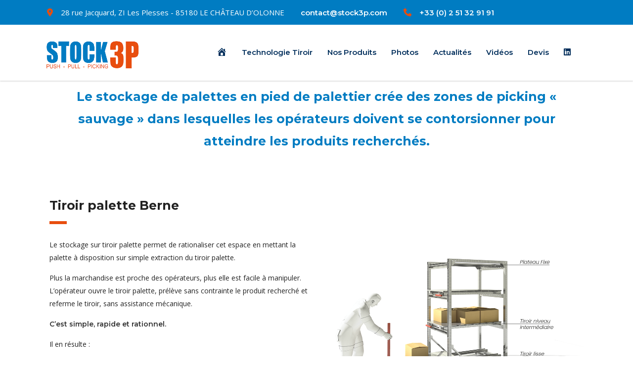

--- FILE ---
content_type: text/html; charset=UTF-8
request_url: https://www.stock3p.com/tiroir-palette-berne/
body_size: 15665
content:
<!DOCTYPE html>
<html lang="fr-FR" class="no-js">
<head>
        <meta charset="UTF-8">
    <meta name="viewport" content="width=device-width, initial-scale=1">
    <link rel="profile" href="https://gmpg.org/xfn/11">
    <link rel="pingback" href="">
    <meta name='robots' content='index, follow, max-image-preview:large, max-snippet:-1, max-video-preview:-1' />
	<style>img:is([sizes="auto" i], [sizes^="auto," i]) { contain-intrinsic-size: 3000px 1500px }</style>
	<link rel="dns-prefetch" href="//tarteaucitron.io"><link rel="preconnect" href="https://tarteaucitron.io" crossorigin=""><!--cloudflare-no-transform--><script type="text/javascript" src="https://tarteaucitron.io/load.js?domain=www.stock3p.com&uuid=2ba630449f3ba37af3eb3e701b2f7884bb39ab3a"></script>
	<!-- This site is optimized with the Yoast SEO plugin v26.7 - https://yoast.com/wordpress/plugins/seo/ -->
	<title>Tiroir palette Berne - Stock3P</title>
	<meta name="description" content="Tiroir palette Berne - stockage industriel sur tiroirs et plateaux coulissants, rayonnage à tiroirs pour palettes. Le stockage sur tiroir palette permet de rationaliser cet espace en mettant la palette à disposition sur simple extraction du tiroir palette." />
	<link rel="canonical" href="https://www.stock3p.com/tiroir-palette-berne/" />
	<meta property="og:locale" content="fr_FR" />
	<meta property="og:type" content="article" />
	<meta property="og:title" content="Tiroir palette Berne - Stock3P" />
	<meta property="og:description" content="Tiroir palette Berne - stockage industriel sur tiroirs et plateaux coulissants, rayonnage à tiroirs pour palettes. Le stockage sur tiroir palette permet de rationaliser cet espace en mettant la palette à disposition sur simple extraction du tiroir palette." />
	<meta property="og:url" content="https://www.stock3p.com/tiroir-palette-berne/" />
	<meta property="og:site_name" content="Stock3P - Stockage industriel tiroir à palette rayonnage tiroir" />
	<meta property="article:modified_time" content="2018-02-15T12:27:21+00:00" />
	<meta property="og:image" content="https://www.stock3p.com/wp-content/uploads/2017/12/Rack-de-stockage-1024x576.png" />
	<meta name="twitter:card" content="summary_large_image" />
	<meta name="twitter:label1" content="Durée de lecture estimée" />
	<meta name="twitter:data1" content="7 minutes" />
	<script type="application/ld+json" class="yoast-schema-graph">{"@context":"https://schema.org","@graph":[{"@type":"WebPage","@id":"https://www.stock3p.com/tiroir-palette-berne/","url":"https://www.stock3p.com/tiroir-palette-berne/","name":"Tiroir palette Berne - Stock3P","isPartOf":{"@id":"https://www.stock3p.com/#website"},"primaryImageOfPage":{"@id":"https://www.stock3p.com/tiroir-palette-berne/#primaryimage"},"image":{"@id":"https://www.stock3p.com/tiroir-palette-berne/#primaryimage"},"thumbnailUrl":"https://www.stock3p.com/wp-content/uploads/2017/12/Rack-de-stockage-1024x576.png","datePublished":"2018-01-14T04:47:59+00:00","dateModified":"2018-02-15T12:27:21+00:00","description":"Tiroir palette Berne - stockage industriel sur tiroirs et plateaux coulissants, rayonnage à tiroirs pour palettes. Le stockage sur tiroir palette permet de rationaliser cet espace en mettant la palette à disposition sur simple extraction du tiroir palette.","breadcrumb":{"@id":"https://www.stock3p.com/tiroir-palette-berne/#breadcrumb"},"inLanguage":"fr-FR","potentialAction":[{"@type":"ReadAction","target":["https://www.stock3p.com/tiroir-palette-berne/"]}]},{"@type":"ImageObject","inLanguage":"fr-FR","@id":"https://www.stock3p.com/tiroir-palette-berne/#primaryimage","url":"https://www.stock3p.com/wp-content/uploads/2017/12/Rack-de-stockage.png","contentUrl":"https://www.stock3p.com/wp-content/uploads/2017/12/Rack-de-stockage.png","width":1024,"height":576,"caption":"Rack de stockage"},{"@type":"BreadcrumbList","@id":"https://www.stock3p.com/tiroir-palette-berne/#breadcrumb","itemListElement":[{"@type":"ListItem","position":1,"name":"Accueil","item":"https://www.stock3p.com/"},{"@type":"ListItem","position":2,"name":"Tiroir palette Berne"}]},{"@type":"WebSite","@id":"https://www.stock3p.com/#website","url":"https://www.stock3p.com/","name":"Stock3P - Stockage industriel tiroir à palette rayonnage tiroir","description":"Stock3P - stockage industriel sur tiroirs et plateaux coulissants, rayonnage à tiroirs pour palettes, rail FIFO extractible, postes de travail ergonomique","potentialAction":[{"@type":"SearchAction","target":{"@type":"EntryPoint","urlTemplate":"https://www.stock3p.com/?s={search_term_string}"},"query-input":{"@type":"PropertyValueSpecification","valueRequired":true,"valueName":"search_term_string"}}],"inLanguage":"fr-FR"}]}</script>
	<!-- / Yoast SEO plugin. -->


<link rel='dns-prefetch' href='//platform-api.sharethis.com' />
<link rel='dns-prefetch' href='//fonts.googleapis.com' />
<link rel="alternate" type="application/rss+xml" title="Stock3P - Stockage industriel tiroir à palette rayonnage tiroir &raquo; Flux" href="https://www.stock3p.com/feed/" />
<script type="text/javascript">
/* <![CDATA[ */
window._wpemojiSettings = {"baseUrl":"https:\/\/s.w.org\/images\/core\/emoji\/16.0.1\/72x72\/","ext":".png","svgUrl":"https:\/\/s.w.org\/images\/core\/emoji\/16.0.1\/svg\/","svgExt":".svg","source":{"concatemoji":"https:\/\/www.stock3p.com\/wp-includes\/js\/wp-emoji-release.min.js?ver=4c42b0"}};
/*! This file is auto-generated */
!function(s,n){var o,i,e;function c(e){try{var t={supportTests:e,timestamp:(new Date).valueOf()};sessionStorage.setItem(o,JSON.stringify(t))}catch(e){}}function p(e,t,n){e.clearRect(0,0,e.canvas.width,e.canvas.height),e.fillText(t,0,0);var t=new Uint32Array(e.getImageData(0,0,e.canvas.width,e.canvas.height).data),a=(e.clearRect(0,0,e.canvas.width,e.canvas.height),e.fillText(n,0,0),new Uint32Array(e.getImageData(0,0,e.canvas.width,e.canvas.height).data));return t.every(function(e,t){return e===a[t]})}function u(e,t){e.clearRect(0,0,e.canvas.width,e.canvas.height),e.fillText(t,0,0);for(var n=e.getImageData(16,16,1,1),a=0;a<n.data.length;a++)if(0!==n.data[a])return!1;return!0}function f(e,t,n,a){switch(t){case"flag":return n(e,"\ud83c\udff3\ufe0f\u200d\u26a7\ufe0f","\ud83c\udff3\ufe0f\u200b\u26a7\ufe0f")?!1:!n(e,"\ud83c\udde8\ud83c\uddf6","\ud83c\udde8\u200b\ud83c\uddf6")&&!n(e,"\ud83c\udff4\udb40\udc67\udb40\udc62\udb40\udc65\udb40\udc6e\udb40\udc67\udb40\udc7f","\ud83c\udff4\u200b\udb40\udc67\u200b\udb40\udc62\u200b\udb40\udc65\u200b\udb40\udc6e\u200b\udb40\udc67\u200b\udb40\udc7f");case"emoji":return!a(e,"\ud83e\udedf")}return!1}function g(e,t,n,a){var r="undefined"!=typeof WorkerGlobalScope&&self instanceof WorkerGlobalScope?new OffscreenCanvas(300,150):s.createElement("canvas"),o=r.getContext("2d",{willReadFrequently:!0}),i=(o.textBaseline="top",o.font="600 32px Arial",{});return e.forEach(function(e){i[e]=t(o,e,n,a)}),i}function t(e){var t=s.createElement("script");t.src=e,t.defer=!0,s.head.appendChild(t)}"undefined"!=typeof Promise&&(o="wpEmojiSettingsSupports",i=["flag","emoji"],n.supports={everything:!0,everythingExceptFlag:!0},e=new Promise(function(e){s.addEventListener("DOMContentLoaded",e,{once:!0})}),new Promise(function(t){var n=function(){try{var e=JSON.parse(sessionStorage.getItem(o));if("object"==typeof e&&"number"==typeof e.timestamp&&(new Date).valueOf()<e.timestamp+604800&&"object"==typeof e.supportTests)return e.supportTests}catch(e){}return null}();if(!n){if("undefined"!=typeof Worker&&"undefined"!=typeof OffscreenCanvas&&"undefined"!=typeof URL&&URL.createObjectURL&&"undefined"!=typeof Blob)try{var e="postMessage("+g.toString()+"("+[JSON.stringify(i),f.toString(),p.toString(),u.toString()].join(",")+"));",a=new Blob([e],{type:"text/javascript"}),r=new Worker(URL.createObjectURL(a),{name:"wpTestEmojiSupports"});return void(r.onmessage=function(e){c(n=e.data),r.terminate(),t(n)})}catch(e){}c(n=g(i,f,p,u))}t(n)}).then(function(e){for(var t in e)n.supports[t]=e[t],n.supports.everything=n.supports.everything&&n.supports[t],"flag"!==t&&(n.supports.everythingExceptFlag=n.supports.everythingExceptFlag&&n.supports[t]);n.supports.everythingExceptFlag=n.supports.everythingExceptFlag&&!n.supports.flag,n.DOMReady=!1,n.readyCallback=function(){n.DOMReady=!0}}).then(function(){return e}).then(function(){var e;n.supports.everything||(n.readyCallback(),(e=n.source||{}).concatemoji?t(e.concatemoji):e.wpemoji&&e.twemoji&&(t(e.twemoji),t(e.wpemoji)))}))}((window,document),window._wpemojiSettings);
/* ]]> */
</script>
<link rel='stylesheet' id='dashicons-css' href='https://www.stock3p.com/wp-includes/css/dashicons.min.css?ver=4c42b0' type='text/css' media='all' />
<link rel='stylesheet' id='menu-icon-font-awesome-css' href='https://www.stock3p.com/wp-content/plugins/menu-icons/css/fontawesome/css/all.min.css?ver=4.7.0' type='text/css' media='all' />
<link rel='stylesheet' id='menu-icons-extra-css' href='https://www.stock3p.com/wp-content/plugins/menu-icons/css/extra.min.css?ver=0.12.12' type='text/css' media='all' />
<style id='wp-emoji-styles-inline-css' type='text/css'>

	img.wp-smiley, img.emoji {
		display: inline !important;
		border: none !important;
		box-shadow: none !important;
		height: 1em !important;
		width: 1em !important;
		margin: 0 0.07em !important;
		vertical-align: -0.1em !important;
		background: none !important;
		padding: 0 !important;
	}
</style>
<link rel='stylesheet' id='stm-stm-css' href='https://www.stock3p.com/wp-content/uploads/stm_fonts/stm/stm.css?ver=1.0' type='text/css' media='all' />
<link rel='stylesheet' id='essential-grid-plugin-settings-css' href='https://www.stock3p.com/wp-content/plugins/essential-grid/public/assets/css/settings.css?ver=2.3.6' type='text/css' media='all' />
<link rel='stylesheet' id='tp-fontello-css' href='https://www.stock3p.com/wp-content/plugins/essential-grid/public/assets/font/fontello/css/fontello.css?ver=2.3.6' type='text/css' media='all' />
<link rel='stylesheet' id='fastgallery-vc-main-style-css' href='https://www.stock3p.com/wp-content/plugins/fastgallery_vc/assets/css/style.css?ver=4c42b0' type='text/css' media='all' />
<link rel='stylesheet' id='rs-plugin-settings-css' href='https://www.stock3p.com/wp-content/plugins/revslider/public/assets/css/rs6.css?ver=6.2.9' type='text/css' media='all' />
<style id='rs-plugin-settings-inline-css' type='text/css'>
#rs-demo-id {}
</style>
<link rel='stylesheet' id='consulting-default-font-css' href='https://fonts.googleapis.com/css?family=Open+Sans%3A300%2C300italic%2Cregular%2Citalic%2C600%2C600italic%2C700%2C700italic%2C800%2C800italic%7CMontserrat%3A100%2C100italic%2C200%2C200italic%2C300%2C300italic%2Cregular%2Citalic%2C500%2C500italic%2C600%2C600italic%2C700%2C700italic%2C800%2C800italic%2C900%2C900italic&#038;ver=6.6.8' type='text/css' media='all' />
<link rel='stylesheet' id='bootstrap-css' href='https://www.stock3p.com/wp-content/themes/consulting/assets/css/bootstrap.min.css?ver=6.6.8' type='text/css' media='all' />
<link rel='stylesheet' id='consulting-style-css' href='https://www.stock3p.com/wp-content/themes/consulting/style.css?ver=6.6.8' type='text/css' media='all' />
<link rel='stylesheet' id='consulting-layout-css' href='https://www.stock3p.com/wp-content/themes/consulting/assets/css/layouts/layout_1/main.css?ver=6.6.8' type='text/css' media='all' />
<style id='consulting-layout-inline-css' type='text/css'>
.mtc, .mtc_h:hover{
					color: #002e5b!important
				}.stc, .stc_h:hover{
					color: #6c98e1!important
				}.ttc, .ttc_h:hover{
					color: #fde428!important
				}.mbc, .mbc_h:hover, .stm-search .stm_widget_search button{
					background-color: #002e5b!important
				}.sbc, .sbc_h:hover{
					background-color: #6c98e1!important
				}.tbc, .tbc_h:hover{
					background-color: #fde428!important
				}.mbdc, .mbdc_h:hover{
					border-color: #002e5b!important
				}.sbdc, .sbdc_h:hover{
					border-color: #6c98e1!important
				}.tbdc, .tbdc_h:hover{
					border-color: #fde428!important
				}.top_bar_info_switcher2 .active2 { position: relative; cursor: pointer; padding: 14px 42px 16px 21px; color: #ffffff; text-decoration: none !important; min-width: 160px; } @media (max-width: 1024px) { .mobile_grid_landscape .header-box .container .nav-box .main_menu_nav { background: #007cc2; } } .top_bar_info_switcher2 { position: relative; float: right; background: #e84e0f; font-size: 13px; } .active2 a{ color: #ffffff!important; font-weight: bold; font-size: 15px; } .h2 { text-transform: none; } .vc_custom_1496216204062 { margin-top: 30px !important; padding-right: 0px !important; padding-left: 0px !important; } .owl-dots-wr { display: none; } .fa-info:before { content: "\f129"; font-size: 25px; } .vc_custom_heading .subtitle { padding-top: 15px; } #gallery-1.fastgallery.fotorama.fg_style1 .fotorama__html > div { font-size: 16px!important; text-align: center; } .stm_gmap_wrapper .gmap_addresses .addresses .item .title { font-size: 19px!important; } .vc_custom_heading .subtitle { font-size: 18px!important; line-height: 22px!important; } .stm_post_details.clearfix { display: none; } .breadcrumbs { display: none; } .addtoany_share_save_container.addtoany_content_bottom { display: none; } .post_bottom.media { display: none; } .tparrows { border: 3px solid #ffffff !important; } .tparrows.tp-leftarrow:before { content: '\e824'; color: #ffffff; } .tparrows.tp-rightarrow:before { content: '\e825'; color: #ffffff; } img.attachment-consulting-image-1110x550-croped.size-consulting-image-1110x550-croped.wp-post-image { display: none; }
</style>
<link rel='stylesheet' id='select2-css' href='https://www.stock3p.com/wp-content/themes/consulting/assets/css/select2.min.css?ver=6.6.8' type='text/css' media='all' />
<link rel='stylesheet' id='font-awesome-css' href='https://www.stock3p.com/wp-content/themes/consulting/assets/css/fontawesome/fontawesome.min.css?ver=6.6.8' type='text/css' media='all' />
<link rel='stylesheet' id='font-awesome-brands-css' href='https://www.stock3p.com/wp-content/themes/consulting/assets/css/fontawesome/brands.min.css?ver=6.6.8' type='text/css' media='all' />
<link rel='stylesheet' id='font-awesome-solid-css' href='https://www.stock3p.com/wp-content/themes/consulting/assets/css/fontawesome/solid.min.css?ver=6.6.8' type='text/css' media='all' />
<link rel='stylesheet' id='font-awesome-shims-css' href='https://www.stock3p.com/wp-content/themes/consulting/assets/css/fontawesome/v4-shims.min.css?ver=6.6.8' type='text/css' media='all' />
<link rel='stylesheet' id='stm-skin-custom-generated-css' href='https://www.stock3p.com/wp-content/uploads/stm_uploads/skin-custom.css?ver=1581398' type='text/css' media='all' />
<link rel='stylesheet' id='consulting-theme-options-css' href='https://www.stock3p.com/wp-content/uploads/stm_uploads/theme_options.css?ver=6.6.8' type='text/css' media='all' />
<link rel='stylesheet' id='consulting-global-styles-css' href='https://www.stock3p.com/wp-content/themes/consulting/assets/css/layouts/global_styles/main.css?ver=6.6.8' type='text/css' media='all' />
<style id='consulting-global-styles-inline-css' type='text/css'>
	
		.elementor-widget-video .eicon-play {
			border-color: #e84e0f;
			background-color: #e84e0f;
		}
		.elementor-widget-wp-widget-nav_menu ul li,
		.elementor-widget-wp-widget-nav_menu ul li a {
			color: #007cc2;
		}
		.elementor-widget-wp-widget-nav_menu ul li.current-cat:hover > a,
		.elementor-widget-wp-widget-nav_menu ul li.current-cat > a,
		.elementor-widget-wp-widget-nav_menu ul li.current-menu-item:hover > a,
		.elementor-widget-wp-widget-nav_menu ul li.current-menu-item > a,
		.elementor-widget-wp-widget-nav_menu ul li.current_page_item:hover > a,
		.elementor-widget-wp-widget-nav_menu ul li.current_page_item > a,
		.elementor-widget-wp-widget-nav_menu ul li:hover > a {
			border-left-color: #5f92bf;
		}
		div.elementor-widget-button a.elementor-button,
		div.elementor-widget-button .elementor-button {
			background-color: #007cc2;
		}
		div.elementor-widget-button a.elementor-button:hover,
		div.elementor-widget-button .elementor-button:hover {
			background-color: #e84e0f;
			color: #007cc2;
		}
		.elementor-default .elementor-text-editor ul:not(.elementor-editor-element-settings) li:before,
		.elementor-default .elementor-widget-text-editor ul:not(.elementor-editor-element-settings) li:before {
			color: #5f92bf;
		}
		.consulting_elementor_wrapper .elementor-tabs .elementor-tabs-content-wrapper .elementor-tab-mobile-title,
		.consulting_elementor_wrapper .elementor-tabs .elementor-tabs-wrapper .elementor-tab-title {
			background-color: #e84e0f;
		}
		.consulting_elementor_wrapper .elementor-tabs .elementor-tabs-content-wrapper .elementor-tab-mobile-title,
		.consulting_elementor_wrapper .elementor-tabs .elementor-tabs-wrapper .elementor-tab-title a {
			color: #007cc2;
		}
		.consulting_elementor_wrapper .elementor-tabs .elementor-tabs-content-wrapper .elementor-tab-mobile-title.elementor-active,
		.consulting_elementor_wrapper .elementor-tabs .elementor-tabs-wrapper .elementor-tab-title.elementor-active {
			background-color: #007cc2;
		}
		.consulting_elementor_wrapper .elementor-tabs .elementor-tabs-content-wrapper .elementor-tab-mobile-title.elementor-active,
		.consulting_elementor_wrapper .elementor-tabs .elementor-tabs-wrapper .elementor-tab-title.elementor-active a {
			color: #e84e0f;
		}
		.radial-progress .circle .mask .fill {
			background-color: #e84e0f;
		}
	

	
	:root {
	--con_base_color: #007cc2;
	--con_secondary_color: #5f92bf;
	--con_third_color: #e84e0f;
	--con_primary_font_family: Open Sans;
	--con_secondary_font_family: Montserrat;
	}
	
	:root {
	--con_top_bar_shadow_params: 0px 0px 0px 0px;--con_header_button_border_radius: 50px 50px 50px 50px;--con_header_button_text_transform: uppercase;--con_header_button_font_size: 14px;--con_header_button_mobile_text_transform: uppercase;--con_header_nav_menu_link_text_transform: normal;--con_header_nav_menu_link_font_style: normal;--con_header_nav_mobile_menu_link_text_transform: normal;--con_header_nav_mobile_menu_link_font_style: normal;--con_header_nav_menu_level_1_bg: rgba(0,124,194,1);--con_header_nav_menu_level_1_link_text_transform: normal;--con_header_nav_menu_level_2_bg: rgba(0,124,194,1);--con_header_nav_menu_level_2_link_text_transform: normal;	}
	
	:root {
	--con_title_box_bg_image: url(https://www.stock3p.com/wp-content/uploads/2017/05/FOND-TITRE.jpg);--con_title_box_bg_position: center center;--con_title_box_bg_attachment: scroll;--con_title_box_bg_size: cover;--con_title_box_bg_repeat: no-repeat;--con_title_box_title_color: #007cc3;--con_title_box_title_line_color: #e84e0f;	}
	
	:root {
	--con_heading_line_border_radius: 0px 0px 0px 0px;	}
	
</style>
<link rel='stylesheet' id='js_composer_front-css' href='https://www.stock3p.com/wp-content/plugins/js_composer/assets/css/js_composer.min.css?ver=8.4.1' type='text/css' media='all' />
<link rel='stylesheet' id='bsf-Defaults-css' href='https://www.stock3p.com/wp-content/uploads/smile_fonts/Defaults/Defaults.css?ver=4c42b0' type='text/css' media='all' />
<link rel='stylesheet' id='ultimate-style-min-css' href='https://www.stock3p.com/wp-content/plugins/Ultimate_VC_Addons/assets/min-css/ultimate.min.css?ver=3.16.1' type='text/css' media='all' />
<link rel='stylesheet' id='wpgdprc.css-css' href='https://www.stock3p.com/wp-content/plugins/wp-gdpr-compliance/dist/css/front.min.css?ver=1633946759' type='text/css' media='all' />
<style id='wpgdprc.css-inline-css' type='text/css'>

            div.wpgdprc .wpgdprc-switch .wpgdprc-switch-inner:before { content: 'Yes'; }
            div.wpgdprc .wpgdprc-switch .wpgdprc-switch-inner:after { content: 'No'; }
        
</style>
<script type="text/javascript" src="https://www.stock3p.com/wp-includes/js/jquery/jquery.min.js?ver=3.7.1" id="jquery-core-js"></script>
<script type="text/javascript" src="https://www.stock3p.com/wp-includes/js/jquery/jquery-migrate.min.js?ver=3.4.1" id="jquery-migrate-js"></script>
<script type="text/javascript" src="https://www.stock3p.com/wp-content/plugins/revslider/public/assets/js/rbtools.min.js?ver=6.0.5" id="tp-tools-js"></script>
<script type="text/javascript" src="https://www.stock3p.com/wp-content/plugins/revslider/public/assets/js/rs6.min.js?ver=6.2.9" id="revmin-js"></script>
<script type="text/javascript" src="//platform-api.sharethis.com/js/sharethis.js#product=ga&amp;property=607fe6073677d600182aede9" id="googleanalytics-platform-sharethis-js"></script>
<script type="text/javascript" src="https://www.stock3p.com/wp-includes/js/jquery/ui/core.min.js?ver=1.13.3" id="jquery-ui-core-js"></script>
<script type="text/javascript" src="https://www.stock3p.com/wp-content/plugins/Ultimate_VC_Addons/assets/min-js/ultimate.min.js?ver=3.16.1" id="ultimate-script-js"></script>
<script></script><link rel="https://api.w.org/" href="https://www.stock3p.com/wp-json/" /><link rel="alternate" title="JSON" type="application/json" href="https://www.stock3p.com/wp-json/wp/v2/pages/4169" />
<link rel='shortlink' href='https://www.stock3p.com/?p=4169' />
<link rel="alternate" title="oEmbed (JSON)" type="application/json+oembed" href="https://www.stock3p.com/wp-json/oembed/1.0/embed?url=https%3A%2F%2Fwww.stock3p.com%2Ftiroir-palette-berne%2F" />
<link rel="alternate" title="oEmbed (XML)" type="text/xml+oembed" href="https://www.stock3p.com/wp-json/oembed/1.0/embed?url=https%3A%2F%2Fwww.stock3p.com%2Ftiroir-palette-berne%2F&#038;format=xml" />
	<script type="text/javascript">
		var stm_wpcfto_ajaxurl = 'https://www.stock3p.com/wp-admin/admin-ajax.php';
	</script>

	<style>
		.vue_is_disabled {
			display: none;
		}
	</style>
		<script>
		var stm_wpcfto_nonces = {"wpcfto_save_settings":"a27bca7ffe","get_image_url":"8c2da9fafa","wpcfto_upload_file":"33a1f80b1e","wpcfto_search_posts":"b00c19fc4e","wpcfto_regenerate_fonts":"38fe52484c","wpcfto_create_term":"7b97c641a8"};
	</script>
			<script type="text/javascript">
			var ajaxurl 					 = 'https://www.stock3p.com/wp-admin/admin-ajax.php';
			var stm_ajax_load_events 		 = 'be7098f52d';
			var stm_ajax_load_portfolio 	 = 'f9d168760d';
			var stm_ajax_add_event_member_sc = 'f4b34901c2';
			var stm_custom_register 		 = '84db632cd0';
			var stm_get_prices 				 = 'd3699c35d1';
			var stm_get_history 			 = '748e157b95';
			var stm_ajax_add_review 		 = '830345ebfd';
			var stm_ajax_add_pear_hb 		 = 'be07307b58';
		</script>
		<script>
(function() {
	(function (i, s, o, g, r, a, m) {
		i['GoogleAnalyticsObject'] = r;
		i[r] = i[r] || function () {
				(i[r].q = i[r].q || []).push(arguments)
			}, i[r].l = 1 * new Date();
		a = s.createElement(o),
			m = s.getElementsByTagName(o)[0];
		a.async = 1;
		a.src = g;
		m.parentNode.insertBefore(a, m)
	})(window, document, 'script', 'https://google-analytics.com/analytics.js', 'ga');

	ga('create', 'UA-111117678-1', 'auto');
			ga('send', 'pageview');
	})();
</script>
<!-- Tracking code easily added by NK Google Analytics -->
<!-- Global site tag (gtag.js) - Google Analytics --><script async src="https://www.googletagmanager.com/gtag/js?id=G-RLB05VJ5YS"></script><script>  window.dataLayer = window.dataLayer || [];  function gtag(){dataLayer.push(arguments);}  gtag('js', new Date());  gtag('config', 'G-RLB05VJ5YS');</script><meta name="generator" content="Powered by WPBakery Page Builder - drag and drop page builder for WordPress."/>
<meta name="generator" content="Powered by Slider Revolution 6.2.9 - responsive, Mobile-Friendly Slider Plugin for WordPress with comfortable drag and drop interface." />
<link rel="icon" href="https://www.stock3p.com/wp-content/uploads/2024/05/Fichier-1-50x50.png" sizes="32x32" />
<link rel="icon" href="https://www.stock3p.com/wp-content/uploads/2024/05/Fichier-1.png" sizes="192x192" />
<link rel="apple-touch-icon" href="https://www.stock3p.com/wp-content/uploads/2024/05/Fichier-1.png" />
<meta name="msapplication-TileImage" content="https://www.stock3p.com/wp-content/uploads/2024/05/Fichier-1.png" />
<script type="text/javascript">function setREVStartSize(e){
			//window.requestAnimationFrame(function() {				 
				window.RSIW = window.RSIW===undefined ? window.innerWidth : window.RSIW;	
				window.RSIH = window.RSIH===undefined ? window.innerHeight : window.RSIH;	
				try {								
					var pw = document.getElementById(e.c).parentNode.offsetWidth,
						newh;
					pw = pw===0 || isNaN(pw) ? window.RSIW : pw;
					e.tabw = e.tabw===undefined ? 0 : parseInt(e.tabw);
					e.thumbw = e.thumbw===undefined ? 0 : parseInt(e.thumbw);
					e.tabh = e.tabh===undefined ? 0 : parseInt(e.tabh);
					e.thumbh = e.thumbh===undefined ? 0 : parseInt(e.thumbh);
					e.tabhide = e.tabhide===undefined ? 0 : parseInt(e.tabhide);
					e.thumbhide = e.thumbhide===undefined ? 0 : parseInt(e.thumbhide);
					e.mh = e.mh===undefined || e.mh=="" || e.mh==="auto" ? 0 : parseInt(e.mh,0);		
					if(e.layout==="fullscreen" || e.l==="fullscreen") 						
						newh = Math.max(e.mh,window.RSIH);					
					else{					
						e.gw = Array.isArray(e.gw) ? e.gw : [e.gw];
						for (var i in e.rl) if (e.gw[i]===undefined || e.gw[i]===0) e.gw[i] = e.gw[i-1];					
						e.gh = e.el===undefined || e.el==="" || (Array.isArray(e.el) && e.el.length==0)? e.gh : e.el;
						e.gh = Array.isArray(e.gh) ? e.gh : [e.gh];
						for (var i in e.rl) if (e.gh[i]===undefined || e.gh[i]===0) e.gh[i] = e.gh[i-1];
											
						var nl = new Array(e.rl.length),
							ix = 0,						
							sl;					
						e.tabw = e.tabhide>=pw ? 0 : e.tabw;
						e.thumbw = e.thumbhide>=pw ? 0 : e.thumbw;
						e.tabh = e.tabhide>=pw ? 0 : e.tabh;
						e.thumbh = e.thumbhide>=pw ? 0 : e.thumbh;					
						for (var i in e.rl) nl[i] = e.rl[i]<window.RSIW ? 0 : e.rl[i];
						sl = nl[0];									
						for (var i in nl) if (sl>nl[i] && nl[i]>0) { sl = nl[i]; ix=i;}															
						var m = pw>(e.gw[ix]+e.tabw+e.thumbw) ? 1 : (pw-(e.tabw+e.thumbw)) / (e.gw[ix]);					
						newh =  (e.gh[ix] * m) + (e.tabh + e.thumbh);
					}				
					if(window.rs_init_css===undefined) window.rs_init_css = document.head.appendChild(document.createElement("style"));					
					document.getElementById(e.c).height = newh+"px";
					window.rs_init_css.innerHTML += "#"+e.c+"_wrapper { height: "+newh+"px }";				
				} catch(e){
					console.log("Failure at Presize of Slider:" + e)
				}					   
			//});
		  };</script>
<style type="text/css" data-type="vc_shortcodes-default-css">.vc_do_custom_heading{margin-bottom:0.625rem;margin-top:0;}.vc_do_cta3{padding-top:28px;padding-right:28px;padding-bottom:28px;padding-left:28px;margin-bottom:35px;}</style><style type="text/css" data-type="vc_shortcodes-custom-css">.vc_custom_1485767675422{margin-right: 0px !important;margin-bottom: 50px !important;margin-left: 0px !important;}.vc_custom_1504535474920{margin-right: 0px !important;margin-bottom: 50px !important;margin-left: 0px !important;padding-bottom: 30px !important;}.vc_custom_1508838524040{margin-right: 0px !important;margin-bottom: 50px !important;margin-left: 0px !important;}.vc_custom_1513764351028{margin-bottom: 0px !important;}.vc_custom_1499684269475{margin-bottom: 0px !important;padding-top: 56px !important;}.vc_custom_1499437062539{margin-bottom: 0px !important;padding-top: 26px !important;padding-bottom: 26px !important;}.vc_custom_1499437806856{margin-top: 30px !important;}.vc_custom_1499437778293{margin-top: 30px !important;margin-bottom: 30px !important;}.vc_custom_1450961224119{padding-top: 41px !important;padding-bottom: 42px !important;background-color: #f2f2f2 !important;}.vc_custom_1451889219674{margin-bottom: -60px !important;}.vc_custom_1514464925088{padding-top: 25px !important;}.vc_custom_1514465232089{margin-bottom: 29px !important;}.vc_custom_1514465244949{margin-bottom: 29px !important;}.vc_custom_1501921607126{margin-bottom: 29px !important;}.vc_custom_1509035426905{padding-right: 10% !important;padding-left: 10% !important;}.vc_custom_1509035431837{padding-right: 10% !important;padding-left: 10% !important;}.vc_custom_1509035435868{padding-right: 10% !important;padding-left: 10% !important;}.vc_custom_1514465270793{margin-bottom: 39px !important;}.vc_custom_1501921949502{margin-bottom: 39px !important;}.vc_custom_1508498770010{margin-bottom: 0px !important;}</style><noscript><style> .wpb_animate_when_almost_visible { opacity: 1; }</style></noscript>    </head>
<body data-rsssl=1 class="wp-singular page-template-default page page-id-4169 wp-theme-consulting site_layout_1  sticky_menu default_header_builder header_style_2 mobile_grid_landscape vc_sidebar_page wpb-js-composer js-comp-ver-8.4.1 vc_responsive">


    <div id="wrapper">

        <div id="fullpage" class="content_wrapper">
	<div id="menu_toggle_button" style="display: none;">
		<button>&nbsp;</button>
	</div>
    <header id="header">
        <div class="top_bar mobile_wpml_hidden mobile_contacts_hidden mobile_socials_hidden mobile_cart_hidden mobile_search_hidden ">
	<div class="container">
					<div class="top_bar_info_wr" style="justify-content: right">
									<ul class="top_bar_info" id="top_bar_info_0"
						 style="display: block;"					>
											<li>
														<i class="fa fa-map-marker" style="font-size: px; color: ;"></i>
														<span>28 rue Jacquard, ZI Les Plesses - 85180 LE CHÂTEAU D’OLONNE</span>
						</li>
																					<li>
														<span><strong><a href="mailto:contact@stock3p.com"> contact@stock3p.com</a></strong></span>
						</li>
																<li>
														<i class="fa fa-phone" style="font-size: px; color: ;"></i>
														<span><strong><a href="tel:0251329191">+33 (0) 2 51 32 91 91</a></strong></span>
						</li>
											</ul>
							</div>
		
		
		
			</div>
</div>

<div class="header-box
			hide_wpml_on_mobile
			">
	<div class="container">
		<div class="logo-box">
			<div class="logo logo-desktop">
										<a href="https://www.stock3p.com/" style="margin: 10px 0px 0px 0px;">
							<img src="https://www.stock3p.com/wp-content/uploads/2017/10/logo-stock3p.png" style="width: 200px; height: px;" alt="Stock3P &#8211; Stockage industriel tiroir à palette rayonnage tiroir" />
						</a>
												</div>
			<div class="logo logo-mobile">
									<a href="https://www.stock3p.com/" style="margin: 10px 0px 0px 0px;">
						<img src="https://www.stock3p.com/wp-content/uploads/2017/10/logo-stock3p.png" style="width: 200px; height: px;" alt="Stock3P &#8211; Stockage industriel tiroir à palette rayonnage tiroir" />
					</a>
							</div>
			<div class="menu-toggle">
				<button>&nbsp;</button>
			</div>
		</div>

		<div class="nav-box">
			<ul id="menu-main-menu" class="main_menu_nav"><li id="menu-item-1223" class="menu-item menu-item-type-post_type menu-item-object-page menu-item-home menu-item-1223"><a href="https://www.stock3p.com/"><i class="_mi dashicons dashicons-admin-home" aria-hidden="true" style="font-size:1.4em;"></i><span class="visuallyhidden">Accueil</span></a></li>
<li id="menu-item-1725" class="menu-item menu-item-type-post_type menu-item-object-page menu-item-1725"><a href="https://www.stock3p.com/technologie-tiroir/">Technologie Tiroir</a></li>
<li id="menu-item-1385" class="menu-item menu-item-type-post_type menu-item-object-page menu-item-1385"><a href="https://www.stock3p.com/nos-produits/">Nos Produits</a></li>
<li id="menu-item-2533" class="menu-item menu-item-type-custom menu-item-object-custom menu-item-has-children menu-item-2533"><a href="#">Photos</a>
<ul class="sub-menu">
	<li id="menu-item-3286" class="menu-item menu-item-type-post_type menu-item-object-page menu-item-3286"><a href="https://www.stock3p.com/installations/">Photos d’installations</a></li>
</ul>
</li>
<li id="menu-item-2536" class="menu-item menu-item-type-taxonomy menu-item-object-category menu-item-2536"><a href="https://www.stock3p.com/category/actualites/">Actualités</a></li>
<li id="menu-item-5202" class="menu-item menu-item-type-post_type menu-item-object-page menu-item-5202"><a href="https://www.stock3p.com/videos/">Vidéos</a></li>
<li id="menu-item-1426" class="menu-item menu-item-type-post_type menu-item-object-page menu-item-1426"><a href="https://www.stock3p.com/devis/">Devis</a></li>
<li id="menu-item-1728" class="menu-item menu-item-type-custom menu-item-object-custom menu-item-1728"><a href="https://www.linkedin.com/company/102429064/admin/feed/posts/"><i class="_mi fab fa-linkedin" aria-hidden="true" style="font-size:1.1em;"></i><span class="visuallyhidden">Linkedin</span></a></li>
</ul>		</div>

					<div class="socials-box
									hide_on_mobile
									">
							</div>
				</div>
</div>
    </header>
    <div id="main" >
                <div class="container">

	<div class="content-area">

		
<article id="post-4169" class="post-4169 page type-page status-publish hentry">

	<div class="entry-content">
					<div class="text_block wpb_text_column clearfix">
				<div class="wpb-content-wrapper"><div class="vc_row wpb_row vc_row-fluid vc_custom_1485767675422"><div class="wpb_column vc_column_container vc_col-sm-12"><div class="vc_column-inner "><div class="wpb_wrapper"><div class="vc_row wpb_row vc_inner vc_row-fluid"><div class="wpb_column vc_column_container vc_col-sm-12"><div class="vc_column-inner"><div class="wpb_wrapper"><div class="vc_custom_heading text_align_center title_no_stripe" ><h2 style="font-size: 25px;color: #007cc2;text-align: center;font-family:Montserrat;font-weight:700;font-style:normal" class="consulting-custom-title">Le stockage de palettes en pied de palettier crée des zones de picking « sauvage » dans lesquelles les opérateurs doivent se contorsionner pour atteindre les produits recherchés.</h2></div></div></div></div></div>
	<div class="wpb_raw_code wpb_raw_html wpb_content_element" >
		<div class="wpb_wrapper">
			<style type="text/css"> 

.page_title {
    background-image: url(https://www.stock3p.com/wp-content/uploads/2017/05/FOND-TITRE.jpg) !important;
    background-repeat: no-repeat !important;
}
.page_title h1:after {
    background: #e84e0f;
}
h2, .h2 {

    letter-spacing: 0;}
    
    h3, .h3 {
  letter-spacing: 0;}
}

.wpb_text_column ul li, .comment-body .comment-text ul li {

    font-size: 15px!important;
}

 ul li {

    font-size: 15px!important;
}
   </style>
		</div>
	</div>
</div></div></div></div><div class="vc_row wpb_row vc_row-fluid vc_custom_1504535474920"><div class="wpb_column vc_column_container vc_col-sm-12"><div class="vc_column-inner "><div class="wpb_wrapper"><div class="vc_row wpb_row vc_inner vc_row-fluid vc_custom_1514464925088 vc_row-o-equal-height vc_row-o-content-middle vc_row-flex"><div class="wpb_column vc_column_container vc_col-sm-6"><div class="vc_column-inner"><div class="wpb_wrapper"><div class="vc_custom_heading vc_custom_1514465232089 text_align_left" ><h2 style="font-size: 25px;text-align: left;font-family:Montserrat;font-weight:700;font-style:normal" class="consulting-custom-title">Tiroir palette Berne</h2></div>
	<div class="wpb_text_column wpb_content_element" >
		<div class="wpb_wrapper">
			<p>Le stockage sur tiroir palette permet de rationaliser cet espace en mettant la palette à disposition sur simple extraction du tiroir palette.</p>
<p>Plus la marchandise est proche des opérateurs, plus elle est facile à manipuler. L’opérateur ouvre le tiroir palette, prélève sans contrainte le produit recherché et referme le tiroir, sans assistance mécanique.</p>
<p><strong>C’est simple, rapide et rationnel.</strong></p>
<p>Il en résulte :</p>
<ul>
<li>de meilleures conditions ergonomiques et sécuritaires du travail.</li>
<li>une meilleure organisation et repérage du stock en raison de l’accessibilité immédiate à la totalité de la surface de stockage.</li>
<li>la suppression des manutentions hasardeuses à la sécurité précaire et aléatoire.</li>
<li>la réduction des postures contraignantes et des troubles musculo-squelettiques (TMS), responsables de 75% des arrêts maladies dans les entreprises.</li>
</ul>

		</div>
	</div>
</div></div></div><div class="wpb_column vc_column_container vc_col-sm-6"><div class="vc_column-inner"><div class="wpb_wrapper">
	<div class="wpb_text_column wpb_content_element" >
		<div class="wpb_wrapper">
			<p><img fetchpriority="high" decoding="async" class="alignnone wp-image-3032 size-large" src="https://www.stock3p.com/wp-content/uploads/2017/12/Rack-de-stockage-1024x576.png" alt="Tiroir palette Berne" width="1024" height="576" srcset="https://www.stock3p.com/wp-content/uploads/2017/12/Rack-de-stockage.png 1024w, https://www.stock3p.com/wp-content/uploads/2017/12/Rack-de-stockage-300x169.png 300w, https://www.stock3p.com/wp-content/uploads/2017/12/Rack-de-stockage-768x432.png 768w, https://www.stock3p.com/wp-content/uploads/2017/12/Rack-de-stockage-500x281.png 500w" sizes="(max-width: 1024px) 100vw, 1024px" /></p>

		</div>
	</div>
</div></div></div></div></div></div></div></div><div data-vc-full-width="true" data-vc-full-width-init="false" data-vc-stretch-content="true" class="vc_row wpb_row vc_row-fluid vc_custom_1508838524040"><div class="wpb_column vc_column_container vc_col-sm-12"><div class="vc_column-inner "><div class="wpb_wrapper"><div class="vc_row wpb_row vc_inner vc_row-fluid"><div class="wpb_column vc_column_container vc_col-sm-12"><div class="vc_column-inner"><div class="wpb_wrapper">
	<div  class="wpb_single_image wpb_content_element vc_align_center wpb_content_element">
		
		<figure class="wpb_wrapper vc_figure">
			<div class="vc_single_image-wrapper   vc_box_border_grey"><img decoding="async" width="1920" height="849" src="https://www.stock3p.com/wp-content/uploads/2017/12/Stockage-extractible-1.png" class="vc_single_image-img attachment-full" alt="Stockage extractible" title="Stockage extractible" srcset="https://www.stock3p.com/wp-content/uploads/2017/12/Stockage-extractible-1.png 1920w, https://www.stock3p.com/wp-content/uploads/2017/12/Stockage-extractible-1-768x340.png 768w, https://www.stock3p.com/wp-content/uploads/2017/12/Stockage-extractible-1-1024x453.png 1024w, https://www.stock3p.com/wp-content/uploads/2017/12/Stockage-extractible-1-500x221.png 500w" sizes="(max-width: 1920px) 100vw, 1920px" /></div>
		</figure>
	</div>
</div></div></div></div></div></div></div></div><div class="vc_row-full-width vc_clearfix"></div><div data-vc-full-width="true" data-vc-full-width-init="false" class="vc_row wpb_row vc_row-fluid vc_custom_1513764351028"><div class="wpb_column vc_column_container vc_col-sm-12"><div class="vc_column-inner "><div class="wpb_wrapper"><div class="vc_custom_heading vc_custom_1514465244949 text_align_left" ><h2 style="text-align: left;font-family:Montserrat;font-weight:700;font-style:normal" class="consulting-custom-title">Tiroir palette Berne</h2></div>
	<div class="wpb_text_column wpb_content_element" >
		<div class="wpb_wrapper">
			<p>Ces tiroirs peuvent être fixés directement au sol sous le rayonnage ou bien sur les lisses du rayonnage à hauteur d’homme. Cette possibilité permet de transformer, sans difficultés, un Rack de stockage statique existant en un Rack de stockage extractible.</p>
<p><strong>GAIN DE PLACE ET RATIONALISATION DU NOMBRE DE POSTES DE PRÉLÈVEMENTS</strong></p>
<p>Avec un tiroir palette Berne, l’encombrement hors tout du tiroir est réduit à la stricte surface de stockage ce qui permet de disposer trois tiroirs pour palette 80×120 sur une lisse<br />
de 2700 mm de longueur utile ou quatre tiroirs pour palette 80×120 sur une lisse de 3600 mm de longueur utile, avec un jeu fonctionnel confortable.</p>

		</div>
	</div>
</div></div></div></div><div class="vc_row-full-width vc_clearfix"></div><div data-vc-full-width="true" data-vc-full-width-init="false" data-vc-stretch-content="true" class="vc_row wpb_row vc_row-fluid vc_custom_1499684269475 vc_row-o-equal-height vc_row-o-content-middle vc_row-flex"><div class="wpb_column vc_column_container vc_col-sm-12"><div class="vc_column-inner "><div class="wpb_wrapper">
	<div  class="wpb_single_image wpb_content_element vc_align_center wpb_content_element">
		
		<figure class="wpb_wrapper vc_figure">
			<div class="vc_single_image-wrapper   vc_box_border_grey"></div>
		</figure>
	</div>
</div></div></div></div><div class="vc_row-full-width vc_clearfix"></div><div data-vc-full-width="true" data-vc-full-width-init="false" class="vc_row wpb_row vc_row-fluid vc_custom_1499437062539"><div class="wpb_column vc_column_container vc_col-sm-12"><div class="vc_column-inner "><div class="wpb_wrapper"><div class="vc_custom_heading vc_custom_1501921607126 text_align_left" ><h3 style="text-align: left;font-family:Montserrat;font-weight:700;font-style:normal" class="consulting-custom-title">COMPATIBILITÉ AVEC TOUS LES RAYONNAGES DU COMMERCE</h3></div><div class="vc_row wpb_row vc_inner vc_row-fluid"><div class="wpb_column vc_column_container vc_col-sm-4"><div class="vc_column-inner vc_custom_1509035426905"><div class="wpb_wrapper">
	<div  class="wpb_single_image wpb_content_element vc_align_center wpb_content_element">
		
		<figure class="wpb_wrapper vc_figure">
			<div class="vc_single_image-wrapper vc_box_border_circle  vc_box_border_white"><img decoding="async" class="vc_single_image-img " src="https://www.stock3p.com/wp-content/uploads/2017/02/Page-Technologie-tiroir-13-600x600.jpg" width="600" height="600" alt="Page Technologie tiroir-13" title="Page Technologie tiroir-13" loading="lazy" /></div>
		</figure>
	</div>

	<div class="wpb_text_column wpb_content_element" >
		<div class="wpb_wrapper">
			<p>Facilité d’installation : les tiroirs reposent simplement sur les lisses du rayonnage<br />
et sont fixés aux lisses arrière par des étriers adaptés à la section des lisses.</p>

		</div>
	</div>
</div></div></div><div class="wpb_column vc_column_container vc_col-sm-4"><div class="vc_column-inner vc_custom_1509035431837"><div class="wpb_wrapper">
	<div  class="wpb_single_image wpb_content_element vc_align_center wpb_content_element">
		
		<figure class="wpb_wrapper vc_figure">
			<div class="vc_single_image-wrapper vc_box_border_circle  vc_box_border_white"><img decoding="async" class="vc_single_image-img " src="https://www.stock3p.com/wp-content/uploads/2017/02/Page-Technologie-tiroir-14-596x596.jpg" width="596" height="596" alt="Page Technologie tiroir-14" title="Page Technologie tiroir-14" loading="lazy" /></div>
		</figure>
	</div>

	<div class="wpb_text_column wpb_content_element" >
		<div class="wpb_wrapper">
			<p>Cette facilité permet de construire sans difficultés une installation de stockage extractible ou bien, de transformer un rayonnage de stockage statique existant en un rayonnage de stockage extractible.</p>

		</div>
	</div>
</div></div></div><div class="wpb_column vc_column_container vc_col-sm-4"><div class="vc_column-inner vc_custom_1509035435868"><div class="wpb_wrapper">
	<div  class="wpb_single_image wpb_content_element vc_align_center wpb_content_element">
		
		<figure class="wpb_wrapper vc_figure">
			<div class="vc_single_image-wrapper vc_box_border_circle  vc_box_border_white"><img decoding="async" width="800" height="800" src="https://www.stock3p.com/wp-content/uploads/2017/02/Tiroir-pour-palette-STOCK3P-au-sol-70-07.jpg" class="vc_single_image-img attachment-full" alt="Tiroirs de stockage à plateau palette 120 x 80 – Ouverture 70%" title="Tiroirs de stockage à plateau palette 120 x 80 – Ouverture 70%" srcset="https://www.stock3p.com/wp-content/uploads/2017/02/Tiroir-pour-palette-STOCK3P-au-sol-70-07.jpg 800w, https://www.stock3p.com/wp-content/uploads/2017/02/Tiroir-pour-palette-STOCK3P-au-sol-70-07-150x150.jpg 150w, https://www.stock3p.com/wp-content/uploads/2017/02/Tiroir-pour-palette-STOCK3P-au-sol-70-07-300x300.jpg 300w, https://www.stock3p.com/wp-content/uploads/2017/02/Tiroir-pour-palette-STOCK3P-au-sol-70-07-768x768.jpg 768w, https://www.stock3p.com/wp-content/uploads/2017/02/Tiroir-pour-palette-STOCK3P-au-sol-70-07-50x50.jpg 50w, https://www.stock3p.com/wp-content/uploads/2017/02/Tiroir-pour-palette-STOCK3P-au-sol-70-07-320x320.jpg 320w, https://www.stock3p.com/wp-content/uploads/2017/02/Tiroir-pour-palette-STOCK3P-au-sol-70-07-500x500.jpg 500w" sizes="(max-width: 800px) 100vw, 800px" /></div>
		</figure>
	</div>

	<div class="wpb_text_column wpb_content_element" >
		<div class="wpb_wrapper">
			<p>Le premier niveau de pose d’un palettier est … le sol ! Le tiroir STOCK3P optimise le volume disponible sous le rack. Il rationalise l’aménagement de cet espace souvent mal organisé, mal rangé et difficile d’accès.</p>

		</div>
	</div>
</div></div></div></div></div></div></div></div><div class="vc_row-full-width vc_clearfix"></div><!-- Row Backgrounds --><div class="upb_color" data-bg-override="0" data-bg-color="#f2f2f2" data-fadeout="" data-fadeout-percentage="30" data-parallax-content="" data-parallax-content-sense="30" data-row-effect-mobile-disable="true" data-img-parallax-mobile-disable="true" data-rtl="false"  data-custom-vc-row=""  data-vc="8.4.1"  data-is_old_vc=""  data-theme-support=""   data-overlay="false" data-overlay-color="" data-overlay-pattern="" data-overlay-pattern-opacity="" data-overlay-pattern-size=""    ></div><div data-vc-full-width="true" data-vc-full-width-init="false" class="vc_row wpb_row vc_row-fluid vc_custom_1499437806856"><div class="wpb_column vc_column_container vc_col-sm-12"><div class="vc_column-inner "><div class="wpb_wrapper"><div class="vc_custom_heading vc_custom_1514465270793 text_align_center title_no_stripe" ><h2 style="font-size: 24px;color: #007cc2;text-align: center;font-family:Montserrat;font-weight:700;font-style:normal" class="consulting-custom-title">Caractéristiques du tiroir palette Berne :</h2></div>
	<div class="wpb_text_column wpb_content_element" >
		<div class="wpb_wrapper">
			<p>Les tiroirs palette STOCK3P sont compatibles avec  toutes les marques de rayonnages du commerce.</p>
<p>Les tiroirs palette STOCK3P reposent simplement sur les lisses de rayonnage et sont fixés aux lisses arrière par des étriers adaptés.</p>
<p>Les tiroirs palette  STOCK3P trouvent aussi leur utilité en partie basse des rayonnages qui sont des zones de stockage mal organisées, mal rangée, souvent à même le sol. Le travail de manutention y est pénible et parfois dangereux.</p>
<p><strong><a href="https://www.stock3p.com/nos-produits/">Les tiroirs palette STOCK3P</a></strong> sont proposés en deux versions :</p>
<ul>
<li>tiroir palette  simple effet (extraction 70 %)</li>
<li>tiroirs palette télescopique (extraction 100 %)</li>
</ul>
<p>Les tiroirs palette sont automatiquement verrouillés en position « tiroir rentré ». Ils sont manœuvrables par poignée ou par verrou au pied.</p>
<p>Les tiroirs palette sont fabriqués  à partir de tôle<strong> d’acier galvanisé, </strong>ce qui leur confère une résistance remarquable à la rayure et à la corrosion en entrepôts.</p>

		</div>
	</div>
</div></div></div></div><div class="vc_row-full-width vc_clearfix"></div><div class="vc_row wpb_row vc_row-fluid vc_custom_1499437778293"><div class="wpb_column vc_column_container vc_col-sm-12"><div class="vc_column-inner "><div class="wpb_wrapper"><div class="vc_custom_heading vc_custom_1501921949502 text_align_center title_no_stripe" ><h2 style="color: #007cc2;text-align: center;font-family:Montserrat;font-weight:700;font-style:normal" class="consulting-custom-title">Ils nous font confiance….</h2></div>
	<div class="wpb_text_column wpb_content_element" >
		<div class="wpb_wrapper">
			<p>De nombreuses PME/PMI utilisent le concept de stockage extractible de STOCK3P pour ses qualités en matière de sécurité, d’ergonomie et de performances.<br />
Ainsi que d’importants groupes industriels de notoriété internationale, tels que :</p>

		</div>
	</div>
</div></div></div></div><div data-vc-full-width="true" data-vc-full-width-init="false" class="vc_row wpb_row vc_row-fluid vc_custom_1450961224119 vc_row-has-fill"><div class="wpb_column vc_column_container vc_col-sm-12"><div class="vc_column-inner "><div class="wpb_wrapper">
<div class="vc_image_carousel_wr grayscale no_paddings rad">
	<div style="display: none;" class="vc_image_carousel style_1" id="owl-696d6476c3f7e">
					<div class="item" style="margin: 0 10px;">
				<img decoding="async" class="" src="https://www.stock3p.com/wp-content/uploads/2017/02/sncf-320x175.png" width="320" height="175" alt="sncf" title="sncf" loading="lazy" />			</div>
						<div class="item" style="margin: 0 10px;">
				<img decoding="async" class="" src="https://www.stock3p.com/wp-content/uploads/2017/02/volvo-320x175.png" width="320" height="175" alt="volvo" title="volvo" loading="lazy" />			</div>
						<div class="item" style="margin: 0 10px;">
				<img decoding="async" class="" src="https://www.stock3p.com/wp-content/uploads/2017/02/leroy-320x175.png" width="320" height="175" alt="leroy" title="leroy" loading="lazy" />			</div>
						<div class="item" style="margin: 0 10px;">
				<img decoding="async" class="" src="https://www.stock3p.com/wp-content/uploads/2017/02/fleury-320x175.png" width="320" height="175" alt="fleury" title="fleury" loading="lazy" />			</div>
						<div class="item" style="margin: 0 10px;">
				<img decoding="async" class="" src="https://www.stock3p.com/wp-content/uploads/2017/02/Logo_Areva.svg-320x175.png" width="320" height="175" alt="Logo_Areva.svg" title="Logo_Areva.svg" loading="lazy" />			</div>
						<div class="item" style="margin: 0 10px;">
				<img decoding="async" class="" src="https://www.stock3p.com/wp-content/uploads/2015/12/essilor-320x175.png" width="320" height="175" alt="essilor" title="essilor" loading="lazy" />			</div>
						<div class="item" style="margin: 0 10px;">
				<img decoding="async" class="" src="https://www.stock3p.com/wp-content/uploads/2017/02/Hermeslogo-320x175.png" width="320" height="175" alt="Hermeslogo" title="Hermeslogo" loading="lazy" />			</div>
						<div class="item" style="margin: 0 10px;">
				<img decoding="async" class="" src="https://www.stock3p.com/wp-content/uploads/2015/12/beneteau-320x175.png" width="320" height="175" alt="beneteau" title="beneteau" loading="lazy" />			</div>
						<div class="item" style="margin: 0 10px;">
				<img decoding="async" class="" src="https://www.stock3p.com/wp-content/uploads/2017/02/groupe-atl-320x175.png" width="320" height="175" alt="groupe-atl" title="groupe-atl" loading="lazy" />			</div>
						<div class="item" style="margin: 0 10px;">
				<img decoding="async" class="" src="https://www.stock3p.com/wp-content/uploads/2017/02/toyota-320x175.png" width="320" height="175" alt="toyota" title="toyota" loading="lazy" />			</div>
						<div class="item" style="margin: 0 10px;">
				<img decoding="async" class="" src="https://www.stock3p.com/wp-content/uploads/2017/02/manitou-320x175.png" width="320" height="175" alt="manitou" title="manitou" loading="lazy" />			</div>
						<div class="item" style="margin: 0 10px;">
				<img decoding="async" class="" src="https://www.stock3p.com/wp-content/uploads/2017/02/tournus-320x175.png" width="320" height="175" alt="tournus" title="tournus" loading="lazy" />			</div>
				</div>
	<script type="text/javascript">
		jQuery(document).ready(function () {
			var owlRtl = false;
			if (jQuery('body').hasClass('rtl')) {
				owlRtl = true;
			}
			jQuery("#owl-696d6476c3f7e").show().owlCarousel({
				rtl: owlRtl,
								autoplay: true,
				
								dots: false,
				
								loop: true,
				
								nav: false,
				
								autoplayTimeout: 2000,
												smartSpeed: 150,
								responsive: {
										0: {
						items: 2					},
															768: {
						items: 4					},
															980: {
						items: 4					},
															1199: {
						items: 5					}
									}
			});
		});
	</script>
</div>
</div></div></div></div><div class="vc_row-full-width vc_clearfix"></div><div data-vc-full-width="true" data-vc-full-width-init="false" class="vc_row wpb_row vc_row-fluid third_bg_color vc_custom_1451889219674"><div class="wpb_column vc_column_container vc_col-sm-12"><div class="vc_column-inner "><div class="wpb_wrapper">
<section class="vc_cta3-container" >
    <div class="vc_general vc_cta3 third_bg_color vc_cta3-style-flat vc_cta3-shape-square vc_cta3-align-left vc_cta3-color-classic vc_cta3-icon-size-md vc_cta3-actions-right vc_custom_1508498770010 style=""">
                        <div class="vc_cta3_content-container">
                                    <div class="vc_cta3-content">
                <header class="vc_cta3-content-header">
                    <div class="vc_custom_heading" ><h2 style="font-size: 20px;color: #000000;line-height: 24px" class="consulting-custom-title">Besoin d'une solution de stockage extractible ?</h2></div>                                    </header>
                            </div>
                        <div class="vc_cta3-actions"><div class="vc_btn3-container vc_btn3-right vc_do_btn" ><a class="vc_general vc_btn3 vc_btn3-size-md vc_btn3-shape-rounded vc_btn3-style-flat vc_btn3-block vc_btn3-icon-right vc_btn3-color-theme_style_2" href="/catalogue/" title="">Demandez notre catalogue <i class="vc_btn3-icon fa fa-chevron-right"></i></a></div></div>        </div>
                    </div>
</section></div></div></div></div><div class="vc_row-full-width vc_clearfix"></div>
</div>			</div>
					</div>
	
</article>

	</div>

	</div> <!--.container-->
	</div> <!--#main-->
	</div> <!--.content_wrapper-->
	
		<footer id="footer" class="footer style_1">
								<div class="widgets_row">
						<div class="container">
							<div class="footer_widgets">
								<div class="row">
																			<div class="col-lg-4 col-md-4 col-sm-6 col-xs-12">
											<div class="footer_logo">
            <a href="https://www.stock3p.com/">
            <img src="https://www.stock3p.com/wp-content/uploads/2017/10/logo-foot.png"
                 alt="Stock3P - Stockage industriel tiroir à palette rayonnage tiroir"
                 width="254"
                 height="75"
                 style="width:254px;height:75px;" />
        </a>
    </div>													<div class="footer_text">
														<p>Spécialiste du tiroir d'extraction, nous développons et produisons, dans notre unité de Vendée, des solutions originales de stockage, adaptées aux besoins de l'industrie moderne, répondant à une triple problématique :
•	Intégrer, à la conception, les recommandations INRS, en matière de prévention des accidents du travail et des maladies professionnelles.
•	Conformer nos calculs de résistance des matériaux aux exigences "EUROCODE 3", réglementation de la construction métallique.
•	Offrir des systèmes intelligents et performants.</p>
													</div>
																							</div>
																			<div class="col-lg-4 col-md-4 col-sm-6 col-xs-12">
											
		<section id="recent-posts-3" class="widget widget_recent_entries">
		<h4 class="widget_title no_stripe">Actualités</h4>
		<ul>
											<li>
					<a href="https://www.stock3p.com/choisir-le-meilleur-rayonnage-a-tiroirs-pour-votre-entrepot-guide-complet/">Choisir le Meilleur Rayonnage à Tiroirs pour Votre Entrepôt : Guide Complet</a>
											<span class="post-date">11 juillet 2024</span>
									</li>
											<li>
					<a href="https://www.stock3p.com/guide-complet-du-stockage-industriel-choisissez-le-rayonnage-ideal-pour-votre-entreprise/">Guide Complet du Stockage Industriel : Choisissez le Rayonnage Idéal pour Votre Entreprise</a>
											<span class="post-date">11 juillet 2024</span>
									</li>
					</ul>

		</section>										</div>
																			<div class="col-lg-4 col-md-4 col-sm-6 col-xs-12">
											<section id="custom_html-2" class="widget_text widget widget_custom_html"><div class="textwidget custom-html-widget"><br><br><p align="center"><b>Ce site est réservé aux professionnels</b></p><br><br><p align="center"><img width="150" height="135" src="https://www.stock3p.com/wp-content/uploads/2017/08/france-1.png" class="image wp-image-2339  attachment-full size-full" alt="" style="max-width: 100%; height: auto;"></p>
</div></section>										</div>
																	</div>
							</div>
						</div>
					</div>
									<div class="copyright_row">
					<div class="container">
						<div class="copyright_row_wr">
															<div class="copyright">
									Stock3P 2017 © | <a href='/mentions-legales'>Mentions légales </a>| <a href='/politique-de-confidentialite/'>Politique de confidentialité </a>|Réalisation<a href='http://www.radiusdesign.fr'/> Radius Design</a> <br>								</div>
													</div>
					</div>
				</div>
					</footer>
				</div> <!--#wrapper-->
	<script type="speculationrules">
{"prefetch":[{"source":"document","where":{"and":[{"href_matches":"\/*"},{"not":{"href_matches":["\/wp-*.php","\/wp-admin\/*","\/wp-content\/uploads\/*","\/wp-content\/*","\/wp-content\/plugins\/*","\/wp-content\/themes\/consulting\/*","\/*\\?(.+)"]}},{"not":{"selector_matches":"a[rel~=\"nofollow\"]"}},{"not":{"selector_matches":".no-prefetch, .no-prefetch a"}}]},"eagerness":"conservative"}]}
</script>
		<script type="text/javascript">
			var ajaxRevslider;
			
			jQuery(document).ready(function() {

				
				// CUSTOM AJAX CONTENT LOADING FUNCTION
				ajaxRevslider = function(obj) {
				
					// obj.type : Post Type
					// obj.id : ID of Content to Load
					// obj.aspectratio : The Aspect Ratio of the Container / Media
					// obj.selector : The Container Selector where the Content of Ajax will be injected. It is done via the Essential Grid on Return of Content
					
					var content	= '';
					var data	= {
						action:			'revslider_ajax_call_front',
						client_action:	'get_slider_html',
						token:			'97595ceb79',
						type:			obj.type,
						id:				obj.id,
						aspectratio:	obj.aspectratio
					};
					
					// SYNC AJAX REQUEST
					jQuery.ajax({
						type:		'post',
						url:		'https://www.stock3p.com/wp-admin/admin-ajax.php',
						dataType:	'json',
						data:		data,
						async:		false,
						success:	function(ret, textStatus, XMLHttpRequest) {
							if(ret.success == true)
								content = ret.data;								
						},
						error:		function(e) {
							console.log(e);
						}
					});
					
					 // FIRST RETURN THE CONTENT WHEN IT IS LOADED !!
					 return content;						 
				};
				
				// CUSTOM AJAX FUNCTION TO REMOVE THE SLIDER
				var ajaxRemoveRevslider = function(obj) {
					return jQuery(obj.selector + ' .rev_slider').revkill();
				};


				// EXTEND THE AJAX CONTENT LOADING TYPES WITH TYPE AND FUNCTION				
				if (jQuery.fn.tpessential !== undefined) 					
					if(typeof(jQuery.fn.tpessential.defaults) !== 'undefined') 
						jQuery.fn.tpessential.defaults.ajaxTypes.push({type: 'revslider', func: ajaxRevslider, killfunc: ajaxRemoveRevslider, openAnimationSpeed: 0.3});   
						// type:  Name of the Post to load via Ajax into the Essential Grid Ajax Container
						// func: the Function Name which is Called once the Item with the Post Type has been clicked
						// killfunc: function to kill in case the Ajax Window going to be removed (before Remove function !
						// openAnimationSpeed: how quick the Ajax Content window should be animated (default is 0.3)
					
				
				
			});
		</script>
		<script type="text/html" id="wpb-modifications"> window.wpbCustomElement = 1; </script><link rel='stylesheet' id='vc_google_fonts_montserratregular700-css' href='//fonts.googleapis.com/css?family=Montserrat%3Aregular%2C700&#038;ver=4c42b0' type='text/css' media='all' />
<link rel='stylesheet' id='owl.carousel-css' href='https://www.stock3p.com/wp-content/themes/consulting/assets/css/owl.carousel.css?ver=6.6.8' type='text/css' media='all' />
<link rel='stylesheet' id='vc_font_awesome_5_shims-css' href='https://www.stock3p.com/wp-content/plugins/js_composer/assets/lib/vendor/node_modules/@fortawesome/fontawesome-free/css/v4-shims.min.css?ver=8.4.1' type='text/css' media='all' />
<link rel='stylesheet' id='vc_font_awesome_6-css' href='https://www.stock3p.com/wp-content/plugins/js_composer/assets/lib/vendor/node_modules/@fortawesome/fontawesome-free/css/all.min.css?ver=8.4.1' type='text/css' media='all' />
<link rel='stylesheet' id='vc_google_fonts_abril_fatfaceregular-css' href='//fonts.googleapis.com/css?family=Abril+Fatface%3Aregular&#038;ver=4c42b0' type='text/css' media='all' />
<script type="text/javascript" src="https://www.stock3p.com/wp-includes/js/imagesloaded.min.js?ver=5.0.0" id="imagesloaded-js"></script>
<script type="text/javascript" src="https://www.stock3p.com/wp-includes/js/masonry.min.js?ver=4.2.2" id="masonry-js"></script>
<script type="text/javascript" src="https://www.stock3p.com/wp-includes/js/jquery/jquery.masonry.min.js?ver=3.1.2b" id="jquery-masonry-js"></script>
<script type="text/javascript" src="https://www.stock3p.com/wp-content/plugins/textbuilder/public/dist/main.bundle.js?ver=1.1.1" id="textbuilder-js"></script>
<script type="text/javascript" src="https://www.stock3p.com/wp-content/themes/consulting/assets/js/bootstrap.min.js?ver=6.6.8" id="bootstrap-js"></script>
<script type="text/javascript" src="https://www.stock3p.com/wp-content/themes/consulting/assets/js/select2.min.js?ver=6.6.8" id="select2-js" defer="defer" data-wp-strategy="defer"></script>
<script type="text/javascript" src="https://www.stock3p.com/wp-content/themes/consulting/assets/js/custom.js?ver=6.6.8" id="consulting-custom-js" defer="defer" data-wp-strategy="defer"></script>
<script type="text/javascript" id="wpgdprc.js-js-extra">
/* <![CDATA[ */
var wpgdprcData = {"ajaxURL":"https:\/\/www.stock3p.com\/wp-admin\/admin-ajax.php","ajaxSecurity":"f88250addd","isMultisite":"","path":"\/","blogId":""};
/* ]]> */
</script>
<script type="text/javascript" src="https://www.stock3p.com/wp-content/plugins/wp-gdpr-compliance/dist/js/front.min.js?ver=1633946759" id="wpgdprc.js-js"></script>
<script type="text/javascript" src="https://www.stock3p.com/wp-content/plugins/js_composer/assets/js/dist/js_composer_front.min.js?ver=8.4.1" id="wpb_composer_front_js-js"></script>
<script type="text/javascript" src="https://www.stock3p.com/wp-content/themes/consulting/assets/js/owl.carousel.min.js?ver=6.6.8" id="owl.carousel-js"></script>
<script></script></body>
</html>
